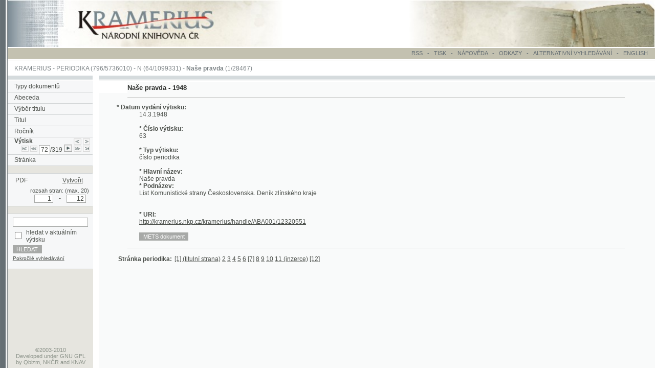

--- FILE ---
content_type: text/html; charset=UTF-8
request_url: https://kramerius.nkp.cz/kramerius/PShowIssue.do;jsessionid=57468D463126A6CE6DFFEF0110AEDC09?id=921634&it=
body_size: 4513
content:
<!DOCTYPE HTML PUBLIC "-//W3C//DTD HTML 4.0 Transitional//EN">
<html lang="cs">
<head>
<meta http-equiv="Content-Type" content="text/html; charset=UTF-8">
<meta http-equiv="Pragma" content="no-cache">
<meta http-equiv="Cache-Control" content="no-cache">
<META NAME="description" CONTENT="Aplikace pro zpřístupnění digitalizovaných dokumentů (periodik, monografií) Národní knihovny České republiky.">
<META NAME="keywords" CONTENT="periodika, monografie, knihovna, Národní knihovna České republiky, kniha, publikace, kramerius">
<META NAME="AUTHOR" CONTENT="QBIZM, www.qbizm.cz, www.qbizm-services.cz">
<META NAME="Copyright" content="&copy;2003-2010">
<LINK REL="StyleSheet" HREF="main.css" type="text/css">
<LINK REL="StyleSheet" HREF="main_custom.css" type="text/css">


<LINK REL="StyleSheet" HREF="css/ext_ontheflypdf.css" type="text/css"><LINK REL="StyleSheet" HREF="css/ext_ontheflypdf_custom.css" type="text/css">


<LINK REL="StyleSheet" HREF="css/ext_fulltext_custom.css" type="text/css">
<SCRIPT LANGUAGE="JavaScript" TYPE="text/javascript" src="add.js"></SCRIPT>


<SCRIPT LANGUAGE="JavaScript" TYPE="text/javascript" src="javascript/ext_ontheflypdf.js"></SCRIPT>

<title>Kramerius - Výtisk periodika</title>

<style>body { zoom:110%; }</style><script>
document.addEventListener('keydown', function(event) {
    if (event.key === 'ArrowRight') {
        const next = document.getElementById('nextPage');
        if (next) {
            next.click();
        }
    } else if (event.key === 'ArrowLeft') {
        const prev = document.getElementById('previousPage');
        if (prev) {
            prev.click();
        }
    }
});
</script>
<!-- Google tag (gtag.js) -->
<script async src="https://www.googletagmanager.com/gtag/js?id=G-4FDNVTXWWT"></script>
<script>
  window.dataLayer = window.dataLayer || [];
  function gtag(){dataLayer.push(arguments);}
  gtag('js', new Date());
  gtag('config', 'G-4FDNVTXWWT');
</script></head>
<body marginwidth="0" marginheight="0" leftmargin="0" topmargin="0" onload="resizeDocFrame();">
<!-- Start of header.jsp -->


<table cellpadding="0" cellspacing="0" border="0" width="100%">
  <tr>
    <td background="img/main_bg_grey.gif" height="84" width="13"><img src="img/spacer.gif" width="13" height="1" alt="" border="0"></td>
    <td class="mainHead">
		<a href="/kramerius/Welcome.do" title="System Kramerius ">
			
			
			
			<img src="img/logo_nk_portal.jpg" alt="System Kramerius " border="0">
  			
			
			

		</a></td>
    <td class="mainHead" width="100%"><img src="img/spacer.gif" width="50" height="1" alt="" border="0"></td>
    <td class="mainHead"><div align="right"><img src="img/main_book_portal.jpg" alt="" border="0"></div></td>
  </tr>
</table>
<!-- End of header.jsp -->

<table cellpadding="0" cellspacing="0" border="0" width="100%">
  <tr>
    <td background="img/main_bg_grey.gif" height="2" width="13"><img src="img/spacer.gif" width="13" height="2" alt="" border="0"></td>
    <td width="100%" class="mainHead"><img src="img/spacer.gif" width="1" height="1" alt="" border="0"></td>
  </tr>
</table>
<!-- Start of serviceMenu.jsp -->

<SCRIPT LANGUAGE="JavaScript" TYPE="text/javascript" src="menu.js"></SCRIPT>









<table cellpadding="0" cellspacing="0" border="0" width="100%">
  <tr>
    <td background="img/main_bg_grey.gif" height="19" width="13"><img src="img/spacer.gif" width="13" height="1" alt="" border="0"></td>
    <td width="1%" class="mainHeadGrey"><img src="img/spacer.gif" width="1" height="1" alt="" border="0"></td>
    <td width="99%" class="mainHeadGrey">
    <div id="serviceMenu">
    <ul>
		<li><a href="/kramerius/ShowRssOverview.do" class="mainServ">RSS</a></li>
        <li>&nbsp; - &nbsp;</li>
    	<li>
          	<a href="javascript:printIt();" class="mainServ">TISK 
          	</a>&nbsp; - &nbsp; 
        </li>
        <li>
          <a href="javascript:openhelp('/kramerius/help_cs.jsp', 'P6');" class="mainServ">NÁPOVĚDA</a>
        </li>
        <li>&nbsp; - &nbsp;</li>
        <li><a href="/kramerius/ShowLinks.do" class="mainServ">ODKAZY</a></li>
        <li>&nbsp; - &nbsp;</li>
		<li>ALTERNATIVNÍ VYHLEDÁVÁNÍ
			  
		</li>
        <li>&nbsp; - &nbsp;</li>
        <li><a href="/kramerius/PShowIssue.do;jsessionid=851B956FFAE52B6408AAA1B84E32E45A?lang=en&amp;id=921634" class="mainServ">ENGLISH</a>
        </li>
       </ul>
       </div>
       </td>
    <td width="7px" class="mainHeadGrey"><img src="img/spacer.gif" width="7" height="1" alt="" border="0"></td>
  </tr>
  <tr>
    <td background="img/main_bg_grey.gif" height="2" width="13"><img src="img/spacer.gif" width="13" height="2" alt="" border="0"></td>
    <td width="100%" colspan="3"><img src="img/spacer.gif" width="1" height="1" alt="" border="0"></td>
  </tr>
  <tr>
    <td background="img/main_bg_grey.gif" height="1" width="13"><img src="img/spacer.gif" width="13" height="1" alt="" border="0"></td>
    <td width="100%" class="mainHeadGrey" colspan="3"><div align="right"><img src="img/spacer.gif" width="740" height="1" alt="" border="0"></div></td>
  </tr>
</table>
<!-- End of serviceMenu.jsp -->

<table cellpadding="0" cellspacing="0" border="0" width="100%">
  <tr>
    <td background="img/main_bg_grey.gif" height="8" width="13"><img src="img/spacer.gif" width="13" height="6" alt="" border="0"></td>
    <td width="100%"><img src="img/spacer.gif" width="1" height="1" alt="" border="0"></td>
  </tr>
</table>
<!-- Start of titleBarPeriodical.jsp -->
<table cellpadding="0" cellspacing="0" border="0" width="100%">
  <tr>
    <td background="img/main_bg_grey.gif" height="6" width="13"><img src="img/spacer.gif" width="13" height="6" alt="" border="0"></td>
    <td width="11"><img src="img/spacer.gif" width="11" height="1" alt="" border="0"></td>
    <td width="100%" class="mainNav" nowrap><a href="/kramerius/Welcome.do;jsessionid=851B956FFAE52B6408AAA1B84E32E45A" class="mainNav">KRAMERIUS</a> - <a href="/kramerius/PShowChars.do;jsessionid=851B956FFAE52B6408AAA1B84E32E45A" class="mainNav">PERIODIKA</a> (796/5736010)  - <a href="/kramerius/PShowByChar.do;jsessionid=851B956FFAE52B6408AAA1B84E32E45A?char=N" class="mainNav">N</a> (64/1099331) - <strong>Naše pravda</strong>  (1/28467)</td>
  </tr>
</table>
<!-- End of titleBarPeriodical.jsp -->

<table cellpadding="0" cellspacing="0" border="0" width="100%">
  <tr>
    <td background="img/main_bg_grey.gif" height="6" width="13"><img src="img/spacer.gif" width="13" height="6" alt="" border="0"></td>
    <td width="100%"><img src="img/spacer.gif" width="1" height="1" alt="" border="0"></td>
  </tr>
</table>
<table cellpadding="0" cellspacing="0" border="0" width="100%" height="82%">
  <tr>
    <td background="img/main_bg_grey.gif" height="6" width="13" valign="top"><img src="img/spacer.gif" width="13" height="6" alt="" border="0"></td>
    <td width="151" valign="top" class="leftMenu" height="100%">
<!-- Start of mainMenuPeriodical.jsp -->
<table cellpadding="0" cellspacing="0" border="0" width="100%" height="100%">
  <tr>
    <td valign="top" class="leftMenu">
      <table cellpadding="0" cellspacing="0" border="0" width="100%">
        <tr>
          <td valign="top" colspan="2"><img src="img/main_linka.gif" width="151" height="9" alt="" border="0"></td>
        </tr>
        <tr>
          <td valign="top" colspan="2"><img src="img/spacer_grey.gif" width="151" height="1" alt="" border="0"></td>
        </tr>
        <tr>
          <td width="11" class="mainLeftMenu"><img src="img/spacer.gif" width="11" height="19" alt="" border="0"></td>
          <td width="151" class="mainLeftMenu"><a href="/kramerius/Welcome.do;jsessionid=851B956FFAE52B6408AAA1B84E32E45A" class="mainLeftMenu">Typy dokumentů</a></td>
        </tr>
        <tr>
          <td valign="top" colspan="2"><img src="img/spacer_grey.gif" width="151" height="1" alt="" border="0"></td>
        </tr>
        <tr>
          <td width="11" class="mainLeftMenu"><img src="img/spacer.gif" width="11" height="19" alt="" border="0"></td>
          <td width="151" class="mainLeftMenu"><a href="/kramerius/PShowChars.do;jsessionid=851B956FFAE52B6408AAA1B84E32E45A" class="mainLeftMenu">Abeceda</a></td>
        </tr>
        <tr>
          <td valign="top" colspan="2"><img src="img/spacer_grey.gif" width="151" height="1" alt="" border="0"></td>
        </tr>
              
        <tr>
          <td width="11" class="mainLeftMenu"><img src="img/spacer.gif" width="11" height="19" alt="" border="0"></td>
          <td width="151" class="mainLeftMenu"><a href="/kramerius/PShowByChar.do;jsessionid=851B956FFAE52B6408AAA1B84E32E45A?char=N" class="mainLeftMenu">Výběr titulu</a></td>
        </tr>
        <tr>
          <td valign="top" colspan="2"><img src="img/spacer_grey.gif" width="151" height="1" alt="" border="0"></td>
        </tr>


        <tr>
          <td width="11" class="mainLeftMenu"><img src="img/spacer.gif" width="11" height="19" alt="" border="0"></td>
          <td width="151" class="mainLeftMenu">
            <a href="/kramerius/PShowPeriodical.do;jsessionid=851B956FFAE52B6408AAA1B84E32E45A?id=18475&it=" class="mainLeftMenu">Titul
          </td>
        </tr>
        <tr>
          <td valign="top" colspan="2"><img src="img/spacer_grey.gif" width="151" height="1" alt="" border="0"></td>
        </tr>

        <tr>
          <td width="11" class="mainLeftMenu"><img src="img/spacer.gif" width="11" height="19" alt="" border="0"></td>
          <td width="151" class="mainLeftMenu">
          <a href="/kramerius/PShowVolume.do;jsessionid=851B956FFAE52B6408AAA1B84E32E45A?id=13703&it=" class="mainLeftMenu">Ročník</a>

          </td>
        </tr>
        <tr>
          <td valign="top" colspan="2"><img src="img/spacer_grey.gif" width="151" height="1" alt="" border="0"></td>
        </tr>
              

        <tr>
          <td width="11" class="mainLeftMenu"><img src="img/spacer.gif" width="11" height="19" alt="" border="0"></td>
          <td width="151" class="mainLeftMenu">
            

            <table cellpadding="0" cellspacing="0" border="0" width="100%">
              <tr>
                <td class="mainLeftMenu">
                  <strong>Výtisk</strong>
                </td>
                <td class="mainLeftMenu">
                  <div align="right">&nbsp;&nbsp;<a href="/kramerius/PShowIssue.do;jsessionid=851B956FFAE52B6408AAA1B84E32E45A?id=921633&it=" title="Předchozí výtisk"><img src="img/ico_tab_arrow_previous.gif" width="13" height="11" alt="Předchozí výtisk" border="0" align="absmiddle"></a>&nbsp;<a href="/kramerius/PShowIssue.do;jsessionid=851B956FFAE52B6408AAA1B84E32E45A?id=921635&it=" title="Další výtisk"><img src="img/ico_tab_arrow_next.gif" width="13" height="11" alt="Další výtisk" border="0" align="absmiddle"></a>&nbsp;&nbsp;</div>
                </td>  
              </tr>
            <tr>
            <form action="PShowIssue.do" onsubmit="return checkPagerIndex(this.p_ind.value, 319, 72, 'Zadané pořadové číslo není platné!');">
              <td class="mainLeftMenu" colspan="2">
<div align="right"><a href="/kramerius/PShowIssue.do;jsessionid=851B956FFAE52B6408AAA1B84E32E45A?id=921563&it=" title="První výtisk"><img src="img/ico_tab_arrow_first.gif" width="13" height="11" alt="První výtisk" border="0"></a>&nbsp;<a href="/kramerius/PShowIssue.do;jsessionid=851B956FFAE52B6408AAA1B84E32E45A?id=921629&it=" title="O 5 výtisků zpět"><img src="img/ico_tab_arrow_fast_previous.gif" width="13" height="11" alt="O 5 výtisků zpět" border="0"></a>&nbsp;<input type="hidden" name="id" value="921634"><input type="hidden" name="it" value=""><input type="text" size="1" name="p_ind" value="72">/319&nbsp;<input type="image" src="img/ico_tab_submit.gif" width="13" height="11" alt="Přejít na výtisk zadaného pořadového čísla" title="Přejít na výtisk zadaného pořadového čísla" border="0">&nbsp;<a href="/kramerius/PShowIssue.do;jsessionid=851B956FFAE52B6408AAA1B84E32E45A?id=921639&it=" title="O 5 výtisků vpřed"><img src="img/ico_tab_arrow_fast_next.gif" width="13" height="11" alt="O 5 výtisků vpřed" border="0"></a>&nbsp;<a href="/kramerius/PShowIssue.do;jsessionid=851B956FFAE52B6408AAA1B84E32E45A?id=921881&it=" title="Poslední výtisk"><img src="img/ico_tab_arrow_last.gif" width="13" height="11" alt="Poslední výtisk" border="0"></a>&nbsp;&nbsp;</div>
              </td>
            </form>
            </tr>
            </table>              

            </td>
          </tr>
          <tr>
            <td valign="top" colspan="2"><img src="img/spacer_grey.gif" width="151" height="1" alt="" border="0"></td>
          </tr>
              


          <tr>
            <td width="11" class="mainLeftMenu"><img src="img/spacer.gif" width="11" height="19" alt="" border="0"></td>
            <td width="151" class="mainLeftMenu">
            <a href="/kramerius/PShowPage.do;jsessionid=851B956FFAE52B6408AAA1B84E32E45A?id=8681278&it=" class="mainLeftMenu">Stránka</a>
			
          </td>
        </tr>
        <tr>
          <td valign="top" colspan="2"><img src="img/spacer_grey.gif" width="151" height="1" alt="" border="0"></td>
        </tr>



    




        <tr>
          <td colspan='2' class='leftMenu'>
                    &nbsp;
          </td>
        </tr>
        <tr>
          <td colspan="2" valign="top"><img src="img/spacer_grey.gif" alt="" border="0" height="1" width="151"></td>
        </tr>
        <tr>
          <td class="mainLeftMenu" width="11"><img src="img/spacer.gif" alt="" border="0" height="19" width="11"></td>
          <td class="mainLeftMenu" width="151" style='text-align:right;'>
          <form id='ext_ontheflypdf_form' action="ext_ontheflypdf_PGeneratePdf.do" onsubmit="return ext_ontheflypdf_checkPdfRange(this.start.value, this.end.value, 20, 'Zadaný rozsah není platný!');">
             <table border="0" cellpadding="0" cellspacing="0" width="100%">
                <tbody>
                   <tr>
                     <td class="mainLeftMenu">            
 
 
                        PDF
 
                     </td>
                     <td class="mainLeftMenu" align='right'>
<button id='ext_ontheflypdf_generate' type='submit' >Vytvořit</button>                  
 
    <input type='hidden' name='id' value='921634'/>                  
 
 
 
 
    <input type='hidden' name='app' value='11'/>
 
                     </td>
                    </tr>
                    <tr>
                      <td class="mainLeftMenu" colspan="2">
                        <div align="right" style='margin:3px 0;padding:0'>
                           <span style='font-size:10px;margin-right:5px'>rozsah stran:&nbsp;(max. 20)</span><br/>                           


    <input size="3" name="start" value="1" type="text"  id='ext_ontheflypdf_formStartInput'/>-<input size="3" name="end" value="12" type="text" id='ext_ontheflypdf_formEndInput'/>



                       </div>
                     </td>
                    </tr>
               </tbody>
            </table>            
         </form>
         </td>
       </tr>
       <tr><td colspan="2" valign="top"><img src="img/spacer_grey.gif" alt="" border="0" height="1" width="151"></td>
       </tr>






  <tr>
    <td colspan="2" class="leftMenu">&nbsp;</td>
  </tr>
  <tr>
    <td colspan="2" valign="top"><img src="img/spacer_grey.gif" alt="" border="0" width="151" height="1"></td>
  </tr>
  <tr>
    <td class="mainLeftMenu" colspan="2" style="padding: 4px 6px 0px 6px;">
      
        
      
<!-- Start of tile small_search_snippet.jsp -->




<form name="searchForm" method="GET" action="/kramerius/Search.do;jsessionid=851B956FFAE52B6408AAA1B84E32E45A">
  <input type="hidden" name="documentType" value="periodical">
  
  
        
    
      
      
      
          <input type="hidden" name="perIssueId" value="921634">
      
      
    
  
  
  <table class="smallSearch">
    <tr>
      <td colspan="2"> <input type="text" name="text" size="18" value="" class="text"></td>
    </tr>
    
	<tr>
      <td><input type="checkbox" name="selectedPart" value="on"></td>
      <td>hledat v aktuálním výtisku</td>
    </tr>
    
    <tr>
      <td colspan="2"><input type="submit" value="HLEDAT" class="submit"></td>
    </tr>
    <tr>
      <td colspan="2" class="advancedSearch">
        <a href='/kramerius/ShowAdvancedSearch.do;jsessionid=851B956FFAE52B6408AAA1B84E32E45A?searchType=periodical'>Pokročilé vyhledávání</a>
      </td>
    </tr>
  </table>
</form>
<!-- End of tile small_search_snippet.jsp -->
    </td>
  </tr>
  <tr>
    <td colspan="2" valign="top"><img src="img/spacer_grey.gif" alt="" border="0" width="151" height="1"></td>
  </tr>


<!-- Start of adminMenu.jsp -->

<!-- End of adminMenu.jsp -->

      </table>
    </td>
  </tr>
  <tr>
    <td width="99%" valign="bottom" class="leftMenu"><!-- Start of tiraz.jsp -->
<br>
<div align="center" id="tiraz">
  &copy;2003-2010<br>
  <a class="tiraz" href="javascript:openhelp('/kramerius/ShowVersion.do;jsessionid=851B956FFAE52B6408AAA1B84E32E45A');">Developed</a>
  under GNU GPL by 
  <a href="http://www.qbizm-technologies.cz">Qbizm</a>, <a href="http://www.nkp.cz">NKČR</a> and <a href="http://www.lib.cas.cz/cs">KNAV</a><br><br>
</div>
<!-- End of tiraz.jsp --></td>
  </tr>
</table>
<!-- End of mainMenuPeriodical.jsp -->
    </td>    
    <td width="10" valign="top" height="1"><img src="img/spacer.gif" width="10" height="1" alt="" border="0"></td>
    <td width="100%" valign="top" height="100%" class="textpole">
<!-- Start of body_P6.jsp -->
<div id="tisk">
<table cellpadding="0" cellspacing="0" border="0" width="100%">
  <tr>
    <td width="100%" height="9" valign="top" background="img/main_linka.gif" colspan="3"><img src="img/spacer.gif" width="564" height="9" alt="" border="0"></td>
  </tr>
  <tr>
    <td width="100%" height="1" valign="top" background="img/main_linka.gif" colspan="3"><img src="img/spacer_grey.gif" width="564" height="1" alt="" border="0"></td>
  </tr>
  <tr>
    <td width="100%" colspan="3"><img src="img/spacer.gif" width="1" height="2" alt="" border="0"></td>
  </tr>
  <tr>
    <td width="11" valign="top"><img src="img/spacer.gif" width="11" height="19" alt="" border="0"></td>
    <td width="100%" class="textpoleNadpis">
      Naše pravda - 1948
    </td>
    <td width="11" valign="top" class="textpole"><img src="img/spacer.gif" width="11" height="1" alt="" border="0"></td>
  </tr>
  <tr>
    <td width="100%" height="8" colspan="3" class="textpole"><img src="img/spacer.gif" width="1" height="8" alt="" border="0"></td>
  </tr>
  <tr>
    <td width="11" class="textpole"><img src="img/spacer.gif" width="11" height="1" alt="" border="0"></td>
    <td width="100%" background="img/spacer_darkgrey.gif"><img src="img/spacer.gif" width="1" height="1" alt="" border="0"></td>
    <td width="11" class="textpole"><img src="img/spacer.gif" width="11" height="1" alt="" border="0"></td>
  </tr>
        
  <tr>
    <td class="textpole" colspan="3">
    <table cellpadding="0" cellspacing="0" border="0">
      <tr>
        <td width="31" class="textpole" colspan="3"><img src="img/spacer.gif" width="31" height="10" alt="" border="0"></td>
      </tr>
      <tr>
        <td width="31" class="textpole"><img src="img/spacer.gif" width="31" height="1" alt="" border="0"></td>
        <td class="textpole">
<strong>* Datum vydání výtisku:</strong>
<dd>14.3.1948
<br><br>

<strong>* Číslo výtisku:</strong>
<dd>63
<br><br>


<strong>* Typ výtisku:</strong>

<dd>číslo periodika
<br><br>

<!-- Start of body_P_CBDPinclude.jsp -->


<strong>* Hlavní název:</strong>
<dd>Naše pravda<br>

<strong>* Podnázev:</strong>
<dd>List Komunistické strany Československa. Deník zlínského kraje<br>


<br>

















<!-- End of body_P_CBDPinclude.jsp -->

    <br>

  	  
		<strong>* URI:</strong>
		<dd><a href="/kramerius/handle/ABA001/12320551" title="URI">http://kramerius.nkp.cz/kramerius/handle/ABA001/12320551</a>
		<br><br>
  	        
		
		    <input value="METS dokument" class="submit" onclick="document.location.href='/kramerius/mets/ABA001/12320551;jsessionid=851B956FFAE52B6408AAA1B84E32E45A'" type="button"><br><br>
		
        </td>
        <td width="31" class="textpole"><img src="img/spacer.gif" width="31" height="1" alt="" border="0"></td>
      </tr>
    </table>
    </td>
  </tr>
  <tr>
    <td width="11" class="textpole"><img src="img/spacer.gif" width="11" height="1" alt="" border="0"></td>
    <td width="100%" background="img/spacer_darkgrey.gif"><img src="img/spacer.gif" width="1" height="1" alt="" border="0"></td>
    <td width="11" class="textpole"><img src="img/spacer.gif" width="11" height="1" alt="" border="0"></td>
  </tr>
  <tr>
    <td class="textpole" colspan="3">
    <table cellpadding="0" cellspacing="0" border="0">
      <tr>
        <td width="31" class="textpole" colspan="3"><img src="img/spacer.gif" width="31" height="10" alt="" border="0"></td>
      </tr>
      <tr>
        <td width="31" class="textpole"><img src="img/spacer.gif" width="31" height="1" alt="" border="0"></td>
        <td class="textpole">
<table border="0">
<tr><td class="textpolestrong" valign="top">Stránka periodika: </td>
<td class="textpole">


<a href="/kramerius/PShowPage.do;jsessionid=851B956FFAE52B6408AAA1B84E32E45A?it=&id=8681278">[1] (titulní strana)</a>


<a href="/kramerius/PShowPage.do;jsessionid=851B956FFAE52B6408AAA1B84E32E45A?it=&id=8681279">2</a>


<a href="/kramerius/PShowPage.do;jsessionid=851B956FFAE52B6408AAA1B84E32E45A?it=&id=8681280">3</a>


<a href="/kramerius/PShowPage.do;jsessionid=851B956FFAE52B6408AAA1B84E32E45A?it=&id=8681281">4</a>


<a href="/kramerius/PShowPage.do;jsessionid=851B956FFAE52B6408AAA1B84E32E45A?it=&id=8681282">5</a>


<a href="/kramerius/PShowPage.do;jsessionid=851B956FFAE52B6408AAA1B84E32E45A?it=&id=8681283">6</a>


<a href="/kramerius/PShowPage.do;jsessionid=851B956FFAE52B6408AAA1B84E32E45A?it=&id=8681284">[7]</a>


<a href="/kramerius/PShowPage.do;jsessionid=851B956FFAE52B6408AAA1B84E32E45A?it=&id=8681285">8</a>


<a href="/kramerius/PShowPage.do;jsessionid=851B956FFAE52B6408AAA1B84E32E45A?it=&id=8681286">9</a>


<a href="/kramerius/PShowPage.do;jsessionid=851B956FFAE52B6408AAA1B84E32E45A?it=&id=8681287">10</a>


<a href="/kramerius/PShowPage.do;jsessionid=851B956FFAE52B6408AAA1B84E32E45A?it=&id=8681288">11 (inzerce)</a>


<a href="/kramerius/PShowPage.do;jsessionid=851B956FFAE52B6408AAA1B84E32E45A?it=&id=8681289">[12]</a>

</td></tr>

</table>              
        </td>
        <td width="31" class="textpole"><img src="img/spacer.gif" width="31" height="1" alt="" border="0"></td>
      </tr>
    </table>
    </td>
  </tr>
  <tr>
    <td class="textpole"><img src="img/spacer.gif" width="1" height="10" alt="" border="0"></td>
  </tr>
</table>
</div>          
<!-- End of body_P6.jsp -->
    </td>
  </tr>
</table>

<script type="text/javascript">
var gaJsHost = (("https:" == document.location.protocol) ? "https://ssl." : "http://www.");
document.write(unescape("%3Cscript src='" + gaJsHost + "google-analytics.com/ga.js' type='text/javascript'%3E%3C/script%3E"));
</script>
<script type="text/javascript">
try {
var pageTracker = _gat._getTracker("UA-6683622-8");
pageTracker._trackPageview();
} catch(err) {}</script>

</body>
</html>


--- FILE ---
content_type: text/html; charset=UTF-8
request_url: https://kramerius.nkp.cz/kramerius/img/ico_tab_arrow_next.gif
body_size: 100
content:
GIF89a  �  L]]������������         !�     ,        (���05���p3ܘPI�$ZO�x*�]�vM�$ ;